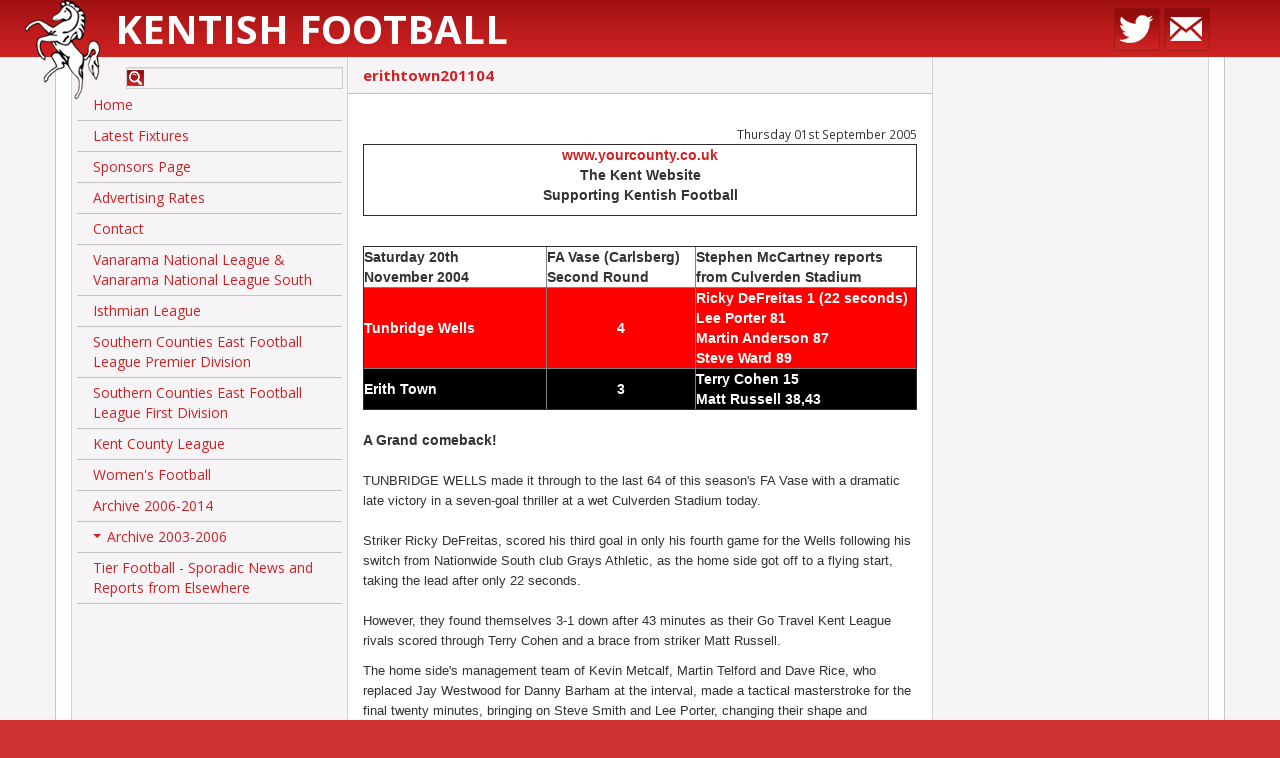

--- FILE ---
content_type: text/html; charset=UTF-8
request_url: http://kentishfootball.co.uk/news/551bc5e6a760b
body_size: 7219
content:
<!DOCTYPE html>
<html>
    <head>
        <meta charset="UTF-8" />
        <meta http-equiv="Content-Type" content="text/html; charset=UTF-8" />
        <title>erithtown201104 | Kentish Football</title>
        <meta name="viewport" content="width=device-width, initial-scale=1.0, user-scalable=no" />
        <meta name="format-detection" content="telephone=no" />
        <meta name="description" content="" />
        <meta name="keywords" content="" />
        <link href="/assets/css/bootstrap-3.css" rel="stylesheet" type="text/css" />
        <link href="//fonts.googleapis.com/css?family=Open+Sans:300,400,600,700" rel="stylesheet" type="text/css" />
        <link href="/assets/smartmenus/addons/bootstrap/jquery.smartmenus.bootstrap.css" rel="stylesheet">
        <link href="/assets/css/site.css?v=1427888055" rel="stylesheet" type="text/css" />
        <link href="/assets/images/favicon.ico" rel="shortcut icon" />
                <meta property="og:url" content="http://kentishfootball.co.uk/" />
        <meta property="og:site_name" content="Kentish Football" />
        <meta property="og:description" content="" />
        <meta property="og:image" content="http://kentishfootball.co.uk/assets/images/og-image.png" />
        <script type="text/javascript" src="//ajax.googleapis.com/ajax/libs/jquery/1/jquery.js"></script>
        <script type="text/javascript" src="/assets/js/bootstrap-3.js"></script>
        <script type="text/javascript" src="/assets/smartmenus/jquery.smartmenus.min.js"></script>
        <script type="text/javascript" src="/assets/smartmenus/addons/bootstrap/jquery.smartmenus.bootstrap.min.js"></script>
        <script type="text/javascript" src="/assets/js/site.js?v=1427888062"></script>
                    <script src="//www.google.com/recaptcha/api.js"></script>
        
        <!--[if lt IE 9]>
        <script type="text/javascript" src="/assets/js/ie/html5.js"></script>
        <script type="text/javascript" src="/assets/js/ie/respond.js"></script>
        <![endif]-->
    </head>
    <body class="non-home-page page-news">

        <div id="top">
            <div class="container">
                <div class="row">
                    <div class="site-name col-sm-8">
                        <a href="/">
                            <img id="logo" src="/assets/images/horse-logo.png" alt="">
                            Kentish Football                        </a>
                    </div>
                    <div class="social-links col-sm-4 text-right">
                        
                                                    <a href="https://twitter.com/kentishfootie" target="_blank"><img src="/assets/images/social/twitter.png" alt="Follow us on Twitter" /></a>
                        
                        <a href="/contact"><img src="/assets/images/social/email.png" alt="Contact us" /></a>
                    </div>
                </div>
            </div>
        </div>
        <div id="page">
            <div class="container">
                <div id="main" class="row col-wrap">
                    <div class="col col-sm-3" id="navigation">
                        <div class="inner">
                            <div class="row">
                                <form id="search" method="get" action="http://kentishfootball.co.uk/search" class="col-xs-10 col-xs-offset-2">
                                    <input type="text" id="terms" name="terms" value="" class="form-control">      
                                </form>
                            </div>
                            <div class="navbar navbar-vertical">
                                <div class="nav navbar-nav" id="main-menu">
                                    <li><a href="/home">Home</a></li><li><a href="/latest-fixtures">Latest Fixtures</a></li><li><a href="/fixture-board-advertising">Sponsors Page</a></li><li><a href="/advertising-rates">Advertising Rates</a></li><li><a href="/contact">Contact</a></li><li><a href="/national-league">Vanarama National League &amp; Vanarama National League South</a></li><li><a href="/isthmian-league">Isthmian League</a></li><li><a href="/southern-counties-east-football-league">Southern Counties East Football League Premier Division</a></li><li><a href="/kent-invicta-league">Southern Counties East Football League First Division</a></li><li><a href="/kent-county-league">Kent County League</a></li><li><a href="/womens-football">Women&#039;s Football</a></li><li><a href="/archive-2006-2014">Archive 2006-2014</a></li><li class="dropdown"><a href="#" class="dropdown-toggle" data-toggle="dropdown" role="button" aria-expanded="false">Archive 2003-2006</a><ul class="dropdown-menu" role="menu"><li><a href="/archive-2003-2006">Overview</a></li><li class="dropdown"><a href="#" class="dropdown-toggle" data-toggle="dropdown" role="button" aria-expanded="false">Conference</a><ul class="dropdown-menu" role="menu"><li><a href="/conference-2003-2006">Overview</a></li><li><a href="/gravesend-2003-2006">Gravesend</a></li><li><a href="/margate-2003-2006">Margate</a></li><li><a href="/news-conference-2003-2006">News</a></li></ul></li><li class="dropdown"><a href="#" class="dropdown-toggle" data-toggle="dropdown" role="button" aria-expanded="false">Dr Martens</a><ul class="dropdown-menu" role="menu"><li><a href="/drmartens">Overview</a></li><li class="dropdown"><a href="#" class="dropdown-toggle" data-toggle="dropdown" role="button" aria-expanded="false">Eastern</a><ul class="dropdown-menu" role="menu"><li><a href="/eastern-2003-2006">Overview</a></li><li><a href="/ashford-2003-2006">Ashford</a></li><li><a href="/chatham-2003-2006">Chatham</a></li><li><a href="/dartford-2003-2006">Dartford</a></li><li><a href="/erith-belvedere-2003-2006">Erith and Belvedere</a></li><li><a href="/fisher-2003-2006">Fisher</a></li><li><a href="/folkestone-2003-2006">Folkestone</a></li><li><a href="/sittingbourne-2003-2006">Sittingbourne</a></li><li><a href="/tonbridge-2003-2006">Tonbridge</a></li></ul></li></ul></li><li><a href="/kentcounty-2003-2006">Kent County</a></li><li class="dropdown"><a href="#" class="dropdown-toggle" data-toggle="dropdown" role="button" aria-expanded="false">Kent League</a><ul class="dropdown-menu" role="menu"><li><a href="/kentleague-2003-2006">Overview</a></li><li><a href="/beckenham-2003-2006">Beckenham</a></li><li><a href="/cray-2003-2006">Cray</a></li><li><a href="/deal-2003-2006">Deal</a></li><li><a href="/erith-town-2003-2006">Erith Town</a></li><li><a href="/greenwich-2003-2006">Greenwich</a></li><li><a href="/herne-bay-2003-2006">Herne Bay</a></li><li><a href="/hythe-2003-2006">Hythe</a></li><li><a href="/lordswood-2003-2006">Lordswood</a></li><li><a href="/maidstone-2003-2006">Maidstone</a></li><li><a href="/ramsgate-2003-2006">Ramsgate</a></li><li><a href="/sevenoaks-2003-2006">Sevenoaks</a></li><li><a href="/slade-green-2003-2006">Slade Green</a></li><li><a href="/sporting-2003-2006">Sporting</a></li><li><a href="/thamesmead-2003-2006">Thamesmead</a></li><li><a href="/tunbridge-wells-2003-2006">Tunbridge Wells</a></li><li><a href="/vcd-2003-2006">VCD</a></li><li><a href="/whitstable-2003-2006">Whitstable</a></li></ul></li><li class="dropdown"><a href="#" class="dropdown-toggle" data-toggle="dropdown" role="button" aria-expanded="false">Ryman</a><ul class="dropdown-menu" role="menu"><li><a href="/ryman-2003-2006">Overview</a></li><li><a href="/bromley-2003-2006">Bromley</a></li></ul></li></ul></li><li><a href="/tier-football">Tier Football - Sporadic News and Reports from Elsewhere</a></li>                                </div>
                            </div>
                                                    </div>
                    </div>
                    <div class="col col-sm-6" id="content">
                        <div class="inner-content"><h1 class="page-title">erithtown201104</h1>
<div class="text-right">
    <small>Thursday 01st September 2005</small>
</div>

<html>
<body>

<font face="Arial">

<table border="1" cellspacing="1" width="100%">
  <tr>
    <td width="100%">
      <p align="center"><b><a href="http://www.yourcounty.co.uk">www.yourcounty.co.uk</a><br>
      The Kent Website<br>
      Supporting Kentish Football</b></td>
  </tr>
</table>

<p><br>
<table border="1" cellspacing="1" width="100%">
  <tr>
    <td width="33%"><b>Saturday 20th<br>
      November 2004</b></td>
    <td width="27%"><b>FA Vase (Carlsberg)<br>
      Second Round</b></td>
    <td width="40%"><b>Stephen McCartney reports from Culverden Stadium</b></td>
  </tr>
  <tr>
    <td width="33%" bgcolor="#FF0000"><b><font color="#FFFFFF">Tunbridge Wells</font></b></td>
    <td width="27%" align="center" bgcolor="#FF0000"><b><font color="#FFFFFF">4</font></b></td>
    <td width="40%" bgcolor="#FF0000"><b><font color="#FFFFFF">Ricky DeFreitas 1
      (22 seconds)<br>
      Lee Porter 81<br>
      Martin Anderson 87<br>
      Steve Ward 89</font></b></td>
  </tr>
  <tr>
    <td width="33%" bgcolor="#000000"><b><font color="#FFFFFF">Erith Town</font></b></td>
    <td width="27%" align="center" bgcolor="#000000"><b><font color="#FFFFFF">3</font></b></td>
    <td width="40%" bgcolor="#000000"><b><font color="#FFFFFF">Terry Cohen 15<br>
      Matt Russell 38,43</font></b></td>
  </tr>
</table>
<p><br>
<b>A Grand comeback!<br>
<br>
</b><font size="2">TUNBRIDGE WELLS made it through to the last 64 of this
season's FA Vase with a dramatic late victory in a seven-goal thriller at a wet
Culverden Stadium today.<br>
<br>
Striker Ricky DeFreitas, scored his third goal in only his fourth game for the
Wells following his switch from Nationwide South club Grays Athletic, as the
home side got off to a flying start, taking the lead after only 22 seconds.<br>
<br>
However, they found themselves 3-1 down after 43 minutes as their Go Travel Kent
League rivals scored through Terry Cohen and a brace from striker Matt Russell.</font><p><font size="2">The
home side's management team of Kevin Metcalf, Martin Telford and Dave Rice, who
replaced Jay Westwood for Danny Barham at the interval, made a tactical
masterstroke for the final twenty minutes, bringing on Steve Smith and Lee
Porter, changing their shape and formation and went for the kill.<br>
<br>
The Wells scored three goals in a devastating spell in the final nine minutes to
leave Erith Town shell-shocked, a side that looked so comfortable before strikes
from Porter, Martin Anderson and Steve Ward sealed a dramatic late victory.<br>
<br>
Tunbridge Wells also had goalkeeper Matt Bromby to thank for numerous saves,
especially from Russell, and the foot of the left post, which denied the striker
his hat-trick in the 65th minute.<br>
<br>
And ignorant supporters from Kent sides from the Ryman and Southern League call
the Kent League a Mickey-Mouse League.&nbsp; For those 103 supporters at
Culverden Stadium today, they witnessed a pulsating match, which was a credit to
Kent League football.<br>
<br>
And it took only 22 seconds for the drama to unfold when the home side took the
lead when DeFreitas slid the ball under Chris Arnold and into the back of the
net to give Tunbridge Wells a dream start.<br>
<br>
However, their dream quickly turned into a nightmare.&nbsp; Russell gave the
home side an eighth minute warning when Steve Smith hooked the ball upfield, and
the striker watched the ball come over his shoulder before pulling the
trigger.&nbsp; Bromby - the best goalkeeper in the Kent League -&nbsp; blocked
the shot.<br>
<br>
This was the start of a personal battle between the goalkeeper and the Erith
Town number ten, and although Russell netted twice, the goalkeeper performed
heroics throughout, and was clearly man-of-the-match.<br>
<br>
Erith, however, deservedly drew level after 15 minutes when Aran Heyrettin's
cross from the right picked out Cohen who headed into the corner of the net.<br>
<br>
Two minutes later, Erith had appeals for a penalty waved away by Sussex referee
Mr Martins - who enjoyed a good game - when Martin Anderson dived in on Erith's
top scorer, Glenn McTaggart.<br>
<br>
McTaggart, shunned a move to Southern Leaguers Erith &amp; Belvedere last Monday
to sign a contract with the Erith Sports Stadium outfit, and joins Russell,
Hayrettin, Arnold, Paul Springett and Paul Voiter on contact with the club until
the end of this season.<br>
<br>
McTaggart, with 15 goals to his name, said: &quot;I want to stay with Erith Town
and hopefully keep on scoring goals for the rest of the season.<br>
<br>
&quot;Erith &amp; Belvedere made me a good offer but it's not all about money.<br>
<br>
&quot;I've got my eye on the golden boot and that was another one of the reasons
that I wanted to stay as well.&quot;<br>
<br>
McTaggart's words breath a sigh of relief around Kent football that there are
some footballers that play for the love of the game and not for a bulging brown
envelope at the end of the week.<br>
<br>
Bromby made a brave save at Russell's feet as he received a pass from Hayrettin
in the 22nd minute and Arnold twice denied Ward before Erith took a deserved
lead after 38 minutes and raced into a 3-1 lead two minutes before the break.<br>
<br>
McTaggart and Cohen put Anderson, the Wells right-back, under pressure, and the
two Erith players made inroads down the left hand side.&nbsp; McTaggart then delivered
a cross to the far post which was flicked on by Heyrittin and Russell nodded
home from close range.<br>
<br>
Two minutes before the break, Bromby parried Steve Smith's shot but Russell
fired into the bottom left hand corner to have one foot in the next round of the
competition.<br>
<br>
McTaggart's decision to stay with Erith Town was the boost the Dockers needed
going into this cup tie, and after 53 minutes he sent in a cross from the right
for Russell to plant a header down but Bromby, who dived to his right, the
chance went agonisingly wide of the post.<br>
<br>
Four minutes later, another chance from Erith Town was kept out by the
impressive Tunbridge Wells goalkeeper.<br>
<br>
How higher league club's haven't come in for the former Tonbridge Angels and
Rusthall (Kent County League) goalkeeper no-one knows.<br>
<br>
Erith Town would have clocked up a cricket score if it wasn't for the Tonbridge
based stopper.&nbsp; Heyrittin's header was pushed over the crossbar by the busy
goalkeeper, who kept his side in with a small shout.<br>
<br>
Two minutes later, a goal bound, fierce, low drive, from 25-yards from Michael
Scowlon was on course of finding the bottom right corner, but Bromby got down
low to his left to push the shot around the post.<br>
<br>
Scowlon, however, left Brad Mortimer in agony with a crude challenge on the left
touchline, and this brought a reaction from both players and spectators alike.<br>
<br>
Russell had beaten Bromby for the third time in the 65th minute, but his shot
cannoned back off the foot of the left post.<br>
<br>
Tunbridge Wells looked a dead and buried and well beaten side by the time Buster
Beaney blasted a 74th minute free kick high over the bar.<br>
<br>
Six minutes later, Ward, unmarked at the near post, headed Porter's corner wide.<br>
<br>
What was to follow was totally out of the blue.<br>
<br>
Wells won a free kick on the edge of the penalty area inside the D.&nbsp; Erith
lined up a five-man wall and Porter struck a right-footed free kick, which took
a deflection off the wall, finding the back of the net with Arnold well beaten
to give them a glimmer of hope in the 81st minute.<br>
<br>
In the 87th minute, Tunbridge Wells' amazingly drew level when DeFreitas' corner
wasn't cleared by the visiting defence and Anderson turned onto the ball and
fired home.<br>
<br>
And the winning goal came two minutes later when Smith slipped the ball behind
the Erith defence for seventeen-year-old right winger Ward to run onto.&nbsp; As
Arnold came out of his goal, the teenager took the ball inside him and with a
goal at his mercy, showing composure for such a young age, he lifted his shot
into the roof of the net to send the Wells faithful into ecstasy.<br>
<br>
Willie O'Sullivan, however, admitted he was left shell-shocked with the defeat.<br>
<br>
When asked how he was feeling, he admitted: &quot;Shocked - absolutely
shell-shocked.<br>
<br>
&quot;These things happen in football, what can you say?<br>
<br>
&quot;Other than their goalkeeper, it should have been a cricket score.&nbsp; It
could have been six, seven, eight-one, but at the end of the day they've taken
their chances, thrown their three subs on, one up front, and it's gone their
way.<br>
<br>
&quot;That's football, that's life!&quot;<br>
<br>
O'Sullivan praised two-goal hero Matt Russell.&nbsp;<br>
<br>
He added: &quot;Matt could have had four or five today.&nbsp; As I say it's
about taking your chances and at the end of the day, they've taken their three
at the end and that's why they are in the next round.&quot;<br>
<br>
The former Charlton Athletic man, admitted he thought his side would have won
the game, as did most of the people watching the game.<br>
<br>
It proves you should never leave a football ground early.&nbsp; As some Wells
fans did before the final whistle with their side 3-1 down.&nbsp; They would
have been amazed when they found out the result was a 4-3 win for Wells.<br>
<br>
O'Sullivan added: &quot;Yes, of course I did.&nbsp; We had it won, we hit the
post, their goalkeeper pulls of six or seven tremendous saves and your thinking
your cruising.<br>
<br>
&quot;All of a sudden it all goes against you, a corner that wasn't, a free kick
that wasn't but these things happen.&nbsp; That's football!&quot;<br>
<br>
Wells manager, Kevin Metcalf, however, admitted he was confident his side could
pull it out of the bag, despite being 3-1 down with ten minutes to go.<br>
<br>
&quot;Last ten minutes we just changed our shape,&quot; he revealed.<br>
<br>
&quot;We tried to get players higher up the field because, to be honest, for 80
minutes we didn't even have a shot on goal.<br>
<br>
&quot;So what we done was we changed our shape and formation for ten minutes and
to be honest, that's what has won us the game.<br>
<br>
&quot;Matt (Bromby) has kept us in the game, we were always confident in Matt so
we decided, ten minutes to go, looking to go out in the Vase, to change our
shape and our system and basically it's worked.<br>
<br>
&quot;I was talking to Martin (Telford) throughout the game,&nbsp; that another
goal (at 3-1) and we were in the game.&nbsp; We just had to keep them quiet and
we're in it.<br>
<br>
&quot;That proves a point that you can't sit back at this level.<br>
<br>
&quot;Erith sat back a little bit and basically we've scored three goals in
eight minutes.<br>
<br>
&quot;It shows a lot for our fitness, the lads are learning.&nbsp; A game of
football now is 95 minutes and this is the hard work.<br>
<br>
&quot;Hopefully we can get a nice draw in the next round.&quot;<br>
<br>
The comeback has also increased Culverden coffers by £1,000 in prize money and
they&nbsp; join Deal Town (1-0 winners over Whitney United) , Thamesmead Town -
who beat Maidstone United 2-1 at Bayliss Avenue - and the winner of the
Ramsgate-Greenwich Borough tie - who replay at Harrow Meadow on Tuesday - in
Monday's third round draw.<br>
<br>
<b>Tunbridge Wells: Matt Bromby, Martin Anderson, Ben Hilden, Simon Joynes
(Capt), Aaron O'Leary, Joe Wade (Steve Smith 75), Steve Ward, Jay Westwood
(Danny Barham 46), Ricky DeFreitas, Buster Beaney, Brad Mortimer (Lee Porter
70).&nbsp; Subs: Paul Hallet, Alex Rich<br>
<br>
Erith Town: Chris Arnold, Aran Heyritten, Scott Edwards, Paul Jones, Alan Hanlon
(Capt), Paul Voiter, Terry Cohen, Steve Smith, Glenn McTaggart, Matt Russell,
Michael Scowlon (Matt Fagan 78).&nbsp; Subs: Tony Kyle, Craig Clark (GK), Adam
Salih, Willie O'Sullivan<br>
<br>
Attendance: 103<br>
Referee: Mr J Martins (Sussex)<br>
Assistants: Mr A Knight (Sussex) &amp; Mr P Russell (Sussex)<br>
<br>
</b></font><strong>




<p><a href="javascript:history.go(-1)">
<img src="http://www.bromleyfc.co.uk/Kentishfootball/images/Back_butt.gif" border="0" width="140" height="25"></a></p>

</body>
</html>                        </div>
                    </div>
                    <div id="sponsors" class="col col-sm-3">
                        <div class="inner">
                            <p><br />
<br />
<br />
<br />
<br />
<br />
<br />
&nbsp;</p>                        </div>
                    </div>
                </div>
</div>
</div>
<div id="footer" class="text-center">
    <a href="http://rdwd.co.uk/" target="_blank" class="rdit">
        Created by <img src="/assets/images/rdit-footer.png" alt=""> Red Dragon I.T. Ltd
    </a>
</div>
    <script type="text/javascript">
        (function(i, s, o, g, r, a, m) {
            i['GoogleAnalyticsObject'] = r;
            i[r] = i[r] || function() {
                (i[r].q = i[r].q || []).push(arguments)
            }, i[r].l = 1 * new Date();
            a = s.createElement(o),
                    m = s.getElementsByTagName(o)[0];
            a.async = 1;
            a.src = g;
            m.parentNode.insertBefore(a, m)
        })(window, document, 'script', '//www.google-analytics.com/analytics.js', 'ga');
        ga('create', 'UA-61719345-1', 'kentishfootball.co.uk');
        ga('send', 'pageview');
    </script>
</body>
</html>
